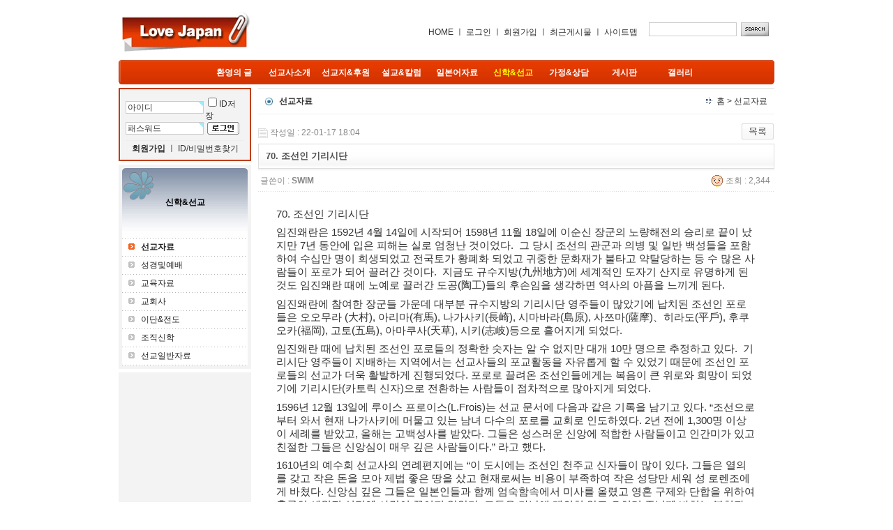

--- FILE ---
content_type: text/html; charset=euc-kr
request_url: http://lovejapan12.ijesus.net/bbs/board.php?bo_table=z4_1&wr_id=269&page=1
body_size: 13763
content:
<!-- <!DOCTYPE HTML PUBLIC "-//W3C//DTD HTML 4.01 Transitional//EN"> -->
<html>
<head>
<meta http-equiv="content-type" content="text/html; charset=euc-kr">
<meta http-equiv="imagetoolbar" content="no">
<title>신학&선교 > 선교자료 > 70. 조선인 기리시단</title>
<link rel="stylesheet" href="../style.css" type="text/css">
</head>
<!--
//******************************************************************************************************
// 라이센스는 http://sir.co.kr/gnuboard/g4_license.php를 따릅니다.
// 프로그램 명칭 : 제나빌더 (ZENABUILDER)
// 제작일 : 2006-05-18
// 저작자 : zeronara (박관수) http://zeronara.net
// e-mail  : zeronara@gmail.com
// 라이센스 (License)
// 1. 본 프로그램을 사용함으로써 발생되는 문제는 사용자에게 있습니다.
// 2. 영리 및 비영리 모든 곳에서 자유롭게 사용이 가능합니다.
// 3. 본 프로그램을 재배포 할 수 없습니다.
// 4. 법적인 분쟁이 발생한 경우 저작자의 회사 소재지를 관할하는 관할법원에서 분쟁을 해결합니다.
// 5. 이 라이센스 파일 및 내용은 저작자를 제외한 어느 누구도 추가, 수정, 삭제할 수 없습니다.
// 프로그램에 대한 보증
// ZENABUILDER의  사용으로 인한 손실 및 손해에 대해서 책임이 없으며, 유지 및 보수의 의무가 없습니다.
// 에러 발생시 최대한 빠른시일안에 패치버젼을 출시합니다.
// 저작권 : 이 주석 부분은 저작자를 제외한 어느 누구도 추가, 수정, 삭제할 수 없습니다. 이를 어길시 지적재산권에 대한 손해배상을 청구합니다.
//*******************************************************************************************************
--> 
<script language="javascript">
// 자바스크립트에서 사용하는 전역변수 선언
var g4_path      = "..";
var g4_bbs       = "bbs";
var g4_bbs_img   = "img";
var g4_url       = "http://lovejapan12.ijesus.net";
var g4_is_member = "";
var g4_is_admin  = "";
var g4_bo_table  = "z4_1";
var g4_sca       = "";
var g4_charset   = "euc-kr";
var g4_cookie_domain = "";
var g4_is_gecko  = navigator.userAgent.toLowerCase().indexOf("gecko") != -1;
var g4_is_ie     = navigator.userAgent.toLowerCase().indexOf("msie") != -1;
</script>
<script language="javascript" src="../js/common.js"></script>
<script language="javascript" src="../js/ajax.js"></script>
<body topmargin="0" leftmargin="0" >
<a name="g4_head"></a>

<!--RKGHT SCROLL BANNER-->
<script language="javascript">

        var stmnLEFT = 0; // 스크롤메뉴의 좌측 위치
        var stmnGAP1 = 0; // 페이지 헤더부분의 여백 (이보다 위로는 올라가지 않음)
        var stmnGAP2 = 0; // 스크롤시 브라우저 상단과 약간 띄움. 필요없으면 0으로 세팅
        var stmnBASE = 0; // 스크롤메뉴 초기 시작위치 (아무렇게나 해도 상관은 없지만 stmnGAP1과 약간 차이를 주는게 보기 좋음)
        var stmnActivateSpeed = 40; // 움직임을 감지하는 속도 (숫자가 클수록 늦게 알아차림)
        var stmnScrollSpeed = 6; // 스크롤되는 속도 (클수록 늦게 움직임)

        var stmnTimer;

        // 쿠키 읽기
        function ReadCookie(name)
        {
                var label = name + "=";
                var labelLen = label.length;
                var cLen = document.cookie.length;
                var i = 0;

                while (i < cLen) {
                        var j = i + labelLen;

                        if (document.cookie.substring(i, j) == label) {
                                var cEnd = document.cookie.indexOf(";", j);
                                if (cEnd == -1) cEnd = document.cookie.length;

                                return unescape(document.cookie.substring(j, cEnd));
                        }
       
                        i++;
                }

                return "";
        }

        // 쿠키 저장
        function SaveCookie(name, value, expire)
        {
                var eDate = new Date();
                eDate.setDate(eDate.getDate() + expire);
                document.cookie = name + "=" + value + "; expires=" +  eDate.toGMTString()+ "; path=/";
        }

        // 스크롤 메뉴의 위치 갱신
        function RefreshStaticMenu()
        {
                var stmnStartPoint, stmnEndPoint, stmnRefreshTimer;

                stmnStartPoint = parseInt(STATICMENU.style.top, 10);
                stmnEndPoint = document.body.scrollTop + stmnGAP2;
                if (stmnEndPoint < stmnGAP1) stmnEndPoint = stmnGAP1;

                stmnRefreshTimer = stmnActivateSpeed;

                if ( stmnStartPoint != stmnEndPoint ) {
                        stmnScrollAmount = Math.ceil( Math.abs( stmnEndPoint - stmnStartPoint ) / 15 );
                        STATICMENU.style.top = parseInt(STATICMENU.style.top, 10) + ( ( stmnEndPoint<stmnStartPoint ) ? -stmnScrollAmount : stmnScrollAmount );
                        stmnRefreshTimer = stmnScrollSpeed;
                }

                stmnTimer = setTimeout ("RefreshStaticMenu();", stmnRefreshTimer);
        }

        // 메뉴 ON/OFF 하기
        function ToggleAnimate()
        {
                if (ANIMATE.checked) { // 이동하기 버튼이 체크되었다면
                        RefreshStaticMenu(); // 메뉴위치를 다시 조정
                        SaveCookie("ANIMATE", "true", 300); // 이동이 ON 상태라고 쿠키를 설정
                }
                else { // 아니라면... (이동하기 버튼이 체크되어 있지 않으면)
                        clearTimeout(stmnTimer); // 이동용 타이머 해제
                        STATICMENU.style.top = stmnGAP1; // 메뉴의 위치를 상단으로 옮긴다.
                        SaveCookie("ANIMATE", "false", 300); // 이동상태가 "OFF" 임
                }
        }

        // 메뉴 초기화
        function InitializeStaticMenu()
        {
                if (ReadCookie("ANIMATE") == "false") { // 이동상태가 off 상태라면
                        ANIMATE.checked = false; // 체크표시를 지우고
                        STATICMENU.style.top = document.body.scrollTop + stmnGAP1; // 맨 위에 들러 붙는다.
                }
                else { // 이동 on 상태라면
                        ANIMATE.checked = true; // 체크표시를 하고
                        STATICMENU.style.top = document.body.scrollTop + stmnBASE; // 기본위치로 이동한다.
                        RefreshStaticMenu(); // 스크립트 가동
                }

                STATICMENU.style.left = stmnLEFT; // 메뉴 왼쪽 위치 초기화
        }
function OpenWindow(url,width,height,scroll, windowname)
{
//var url
//var width
//var height
//var windowname
var left = (screen.width/2) - (width/2);
var top = (screen.height/2) - (height/2); 
 winopen = window.open(url,windowname,"scrollbars="+scroll+",toolbar=no,location=no,directories=no,status=no,left="+left+",top="+top+",width="+width+",height="+height+",resizable=no,menubar=no");
}

</script>
<!--/RKGHT SCROLL BANNER-->

<!--MAIN MENU-->
<!--/MAIN MENU-->

<!--MAIN MENU TEXT-->
<script language="JavaScript">
var save_layer = null;
function layer_view(link_id, menu_id, opt, x, y)
{
    var link = document.getElementById(link_id);
    var menu = document.getElementById(menu_id);

    //for (i in link) { document.write(i + '<br/>'); } return;

    if (save_layer != null)
    {
        save_layer.style.display = "none";
        selectBoxVisible();
    }

    if (link_id == '')
        return;

    if (opt == 'hide')
    {
        menu.style.display = 'none';
        selectBoxVisible();
    }
    else
    {
        x = parseInt(x);
        y = parseInt(y);
        menu.style.left = get_left_pos(link) + x;
        menu.style.top  = get_top_pos(link) + link.offsetHeight + y;
        menu.style.display = 'block';
    }

    save_layer = menu;
}

function preload() {
  if (!document.images) return;
  var ar = new Array();
  var arguments = preload.arguments;
  for (var i = 0; i < arguments.length; i++) {
    ar[i] = new Image();
    ar[i].src = arguments[i];
  }
  //alert(arguments.length);
}

</script>

<script language="JavaScript">
function disp_menu(id)
{
    //document.getElementById('menu_gnuboard4').style.display = 'none';
    document.getElementById(id).style.display = '';
}
</script>
<script language="javascript" src="../js/sideview.js"></script>
<STYLE> 
.bg_menu1 { height:22px; 
            border-left-width:1px; border-left-style:solid; border-left-color:#9DADE5; 
            border-right-width:1px; border-right-style:solid; border-right-color:#9DADE5; 
            padding-left:10px; 
            padding-right:10px; 
            background-color:#FFFFFF; } 
.bg_line1 { height:1px; background-color:#9DADE5; } 
</STYLE>
<!--/MAIN MENU TEXT-->
<!--TOTAL WIDTH-->
<table align=center width='960' cellpadding=0 cellspacing=0 border=0>
<tr>
    <td width='960'>
<!--START-->
<table width="100%" cellpadding="0" cellspacing="0" border="0">
	<tr>
		<td width="0" height="5" border="0"></td>
		<td width="10" border="0"></td>
		<td width="940"  valign="top" align="center">
<!--LOGO / LOGIN / LOGOUT / NEW / SITEMAP / EMAIL / SEARCH-->
		<table width="100%" cellpadding="0" cellspacing="0" border="0" onmouseover="layer_view('','','','','')">
			<tr>
<!--LOGO-->				
				<td width="190" border="0"><table width="190" border="0" cellspacing="0" cellpadding="0">
<tr>
<td align="center">
        <a href='/'  target='_self'><img src='../data/file/topleftbanner/2105662573_787ae4b7_logo0004.jpg'   border='0' align='absmiddle'></a>
             
</td>
</tr>
</table>
</td>
<!--/LOGO-->				
				<td width="10" border="0"></td>
				<td width="740" border="0" align="right">
				<table width="100%" border="0" cellspacing="0" cellpadding="0">
        			<tr>
            			<td align="right" valign="bottom"> 					
                        <a href="../">HOME</a>
            			ㅣ
            			<!--LOGIN-->
			            <a href="../bbs/login.php?url=%2Fbbs%2Fboard.php%3Fbo_table%3Dz4_1%26wr_id%3D269%26page%3D1">로그인</a>
            			ㅣ
            			<a href="../bbs/register.php">회원가입</a>
            			ㅣ
            			<!--NEW-->
            			<a href="../bbs/new.php">최근게시물</a>
            			ㅣ
<!--SITEMAP-->
            			<a href="../include/sitemap/site_map.php">사이트맵</a>
            			&nbsp;
						</td>
           				<td width="190" align="right" valign="bottom">
<!--SEARCH-->
						<table width="100%" cellspacing="0" cellpadding="0">
    						<tr>
     							<td>
        						<table width="100%" height="25" cellspacing="0" cellpadding="0">
        						<form name="fsearchbox" method="get" action="javascript:fsearchbox_submit(document.fsearchbox);">
        						<!-- <input type="hidden" name="sfl" value="concat(wr_subject,wr_content)"> -->
        						<input type="hidden" name="sfl" value="wr_subject||wr_content">
        						<input type="hidden" name="sop" value="and">
        							<tr>
            							<td width="10"></td>
            							<td width="126" valign="middle"><INPUT name="stx" style="BORDER : 1px solid; border-color:#CCCCCC; width: 126px; HEIGHT: 20px; BACKGROUND-COLOR: #FFFFFF" maxlength="20"></td>
            							<td width="5"></td>
            							<td width="44"><input type="image" src="../img/search_button.gif" border="0"></td>
            							<td width="5"></td>
        							</tr>
        							</form>
        						</table>
        						</td>
     						</tr>
    					</table>
						<script language="JavaScript">
						function fsearchbox_submit(f)
						{
						    if (f.stx.value == '')
						    {
						        alert("검색어를 입력하세요.");
						        f.stx.select();
						        f.stx.focus();
						        return;
						    }
						
						    /*
						    // 검색에 많은 부하가 걸리는 경우 이 주석을 제거하세요.
						    var cnt = 0;
						    for (var i=0; i<f.stx.value.length; i++)
						    {
						        if (f.stx.value.charAt(i) == ' ')
						            cnt++;
						    }
						
						    if (cnt > 1)
						    {
						        alert("빠른 검색을 위하여 검색어에 공백은 한개만 입력할 수 있습니다.");
						        f.stx.select();
						        f.stx.focus();
						        return;
						    }
						    */
						
						    f.action = "../bbs/search.php";
						    f.submit();
						}
						</script>
<!--/SEARCH-->
						</td>
     				</tr>
    			</table>          				
				</td>
			</tr>
		</table>
<!--LOGO / LOGIN / LOGOUT / NEW / SITEMAP / EMAIL / SEARCH-->
<!--SUBMAIN MENU / NOTICE-->
		<table width="100%" cellpadding="0" cellspacing="0" border="0">
			<tr>
				<td width="100%" align="center" background="../include/mainmenu/img/submainBE3E16_02.gif">
				<table width="100%" border="0" cellpadding="0" cellspacing="0">
					<tr>
						<td width="5"><img src="../include/mainmenu/img/submainBE3E16_01.gif" width="5" border="0"></td>
						<td border="0">
<!--SUBMAINMENU-->					
						<table width="100%" border="0" cellspacing="0" cellpadding="0">
							<tr>
								<td width="120"  align='center'></td>
								<td height="35"  align='center'><script type='text/javascript' src='../js/sideview.js'></script>
<script type="text/javascript">
var save_layer = null;
function layer_view(link_id, menu_id, opt, x, y) {
  var link = document.getElementById(link_id);
  var menu = document.getElementById(menu_id);

  //for (i in link) { document.write(i + '<br/>'); } return;

  if (save_layer != null) {
    save_layer.style.display = "none";
    selectBoxVisible();
  }

  if (link_id == '')
    return;

  if (opt == 'hide') {
    menu.style.display = 'none';
    selectBoxVisible();
  }
  else {
    x = parseInt(x);
    y = parseInt(y);
    menu.style.left = get_left_pos(link) + x;
    menu.style.top  = get_top_pos(link) + link.offsetHeight + y;
    menu.style.display = 'block';
  }

  save_layer = menu;
}
</script>

<style type="text/css">
/*************************************************
여기서부터 시각적인 부분에 대한 수정을 해봅니다.
아래 소스에서 float, width 처럼 파란색으로 보여지는 속성을 키워드로
CSS 도움말 파일(팁&강좌에 있음)에서 검색해보면서 해당속성에 대한 옵션을 익힙니다.
**************************************************/
#zbase {/*레이아웃 최상위 부모영역*/
  margin: 0 auto;
  text-align: left;
  background:transparent;
  width:auto;
  height:35px;
  border:0px solid silver;
}
.zgroup { /*메뉴 영역*/
  float:left;/*left,right 가로배열 none 세로배열*/
  width:80px; 
  height:35px;
  overflow:visible;/*내용이 넘칠경우 영역을 밀어내며 표시됨*/
  border:0px solid red;
}
.zgroup_subject { /*그룹제목*/
  width:auto;
  position:relative; top:10; left:0;
  text-align:center;
  cursor:pointer;
  display:block;
}
.zgroup ul { /*서브메뉴 최상위*/
  margin:0;
  list-style-type:none;
} 
.zboard { /*게시판 레이어 영역 z-index 상위 호출문서 에서 지정*/
  width:120px;
  border:1px solid;
  border-color:#ECECEC;
  background-color:#FFFFFF;
  padding:0 0 1 0;
  display:none;
  position:absolute;
}
.zboard_subject { /*게시판 제목*/
  width:auto;
  height:15px;
  padding:6 0 2 10;
  border-bottom:1px dotted;
  border-bottom-color:#DDDDDD;
  /*display:block;cursor:pointer; 포인터 영역 확대*/
}
</style>

<div id='zbase'>
<div class='zgroup'>
<span id='id_z1' class='zgroup_subject' onmouseover="layer_view('id_z1', 'menu_z1', 'view', 0, 0);"><a href='/bbs/board.php?bo_table=z1_1'><strong><span style='color:#FFFFFF;'>환영의 글 </span></strong></a></span>
<ul id='menu_z1' class='zboard' onpropertychange="selectBoxHidden('menu_z1')">
<li class='zboard_subject'>&nbsp;<a href='../bbs/board.php?bo_table=bt'><img src='../include/mainmenu/img/icl.gif' border=0><span style='color:#222222;'>말씀사랑</span></a></li>
<li class='zboard_subject'>&nbsp;<a href='../bbs/board.php?bo_table=z1_1'><img src='../include/mainmenu/img/icl.gif' border=0><span style='color:#222222;'>환영의 글</span></a></li>
</ul>
</div>
<div class='zgroup'>
<span id='id_z2' class='zgroup_subject' onmouseover="layer_view('id_z2', 'menu_z2', 'view', 0, 0);"><a href='/bbs/board.php?bo_table=z2_1'><strong><span style='color:#FFFFFF;'>선교사소개 </span></strong></a></span>
<ul id='menu_z2' class='zboard' onpropertychange="selectBoxHidden('menu_z2')">
<li class='zboard_subject'>&nbsp;<a href='../bbs/board.php?bo_table=z2_1'><img src='../include/mainmenu/img/icl.gif' border=0><span style='color:#222222;'>선교사소개</span></a></li>
</ul>
</div>
<div class='zgroup'>
<span id='id_z3' class='zgroup_subject' onmouseover="layer_view('id_z3', 'menu_z3', 'view', 0, 0);"><a href='/bbs/board.php?bo_table=z3_1'><strong><span style='color:#FFFFFF;'>선교지&후원</span></strong></a></span>
<ul id='menu_z3' class='zboard' onpropertychange="selectBoxHidden('menu_z3')">
<li class='zboard_subject'>&nbsp;<a href='../bbs/board.php?bo_table=z3_1'><img src='../include/mainmenu/img/icl.gif' border=0><span style='color:#222222;'>선교지소개</span></a></li>
<li class='zboard_subject'>&nbsp;<a href='../bbs/board.php?bo_table=z3_2'><img src='../include/mainmenu/img/icl.gif' border=0><span style='color:#222222;'>선교후원</span></a></li>
<li class='zboard_subject'>&nbsp;<a href='../bbs/board.php?bo_table=z3_4'><img src='../include/mainmenu/img/icl.gif' border=0><span style='color:#222222;'>선교보고서</span></a></li>
<li class='zboard_subject'>&nbsp;<a href='../bbs/board.php?bo_table=z3_1_1'><img src='../include/mainmenu/img/icl.gif' border=0><span style='color:#222222;'>선교기도제목</span></a></li>
</ul>
</div>
<div class='zgroup'>
<span id='id_z5' class='zgroup_subject' onmouseover="layer_view('id_z5', 'menu_z5', 'view', 0, 0);"><a href='/bbs/board.php?bo_table=z5_1'><strong><span style='color:#FFFFFF;'>설교&칼럼</span></strong></a></span>
<ul id='menu_z5' class='zboard' onpropertychange="selectBoxHidden('menu_z5')">
<li class='zboard_subject'>&nbsp;<a href='../bbs/board.php?bo_table=b7'><img src='../include/mainmenu/img/icl.gif' border=0><span style='color:#222222;'>칼럼</span></a></li>
<li class='zboard_subject'>&nbsp;<a href='../bbs/board.php?bo_table=z5_1'><img src='../include/mainmenu/img/icl.gif' border=0><span style='color:#222222;'>설교자료</span></a></li>
<li class='zboard_subject'>&nbsp;<a href='../bbs/board.php?bo_table=z5_2'><img src='../include/mainmenu/img/icl.gif' border=0><span style='color:#222222;'>묵상자료</span></a></li>
</ul>
</div>
<div class='zgroup'>
<span id='id_z8' class='zgroup_subject' onmouseover="layer_view('id_z8', 'menu_z8', 'view', 0, 0);"><a href='/bbs/board.php?bo_table=z8_1'><strong><span style='color:#FFFFFF;'>일본어자료</span></strong></a></span>
<ul id='menu_z8' class='zboard' onpropertychange="selectBoxHidden('menu_z8')">
<li class='zboard_subject'>&nbsp;<a href='../bbs/board.php?bo_table=b6'><img src='../include/mainmenu/img/icl.gif' border=0><span style='color:#222222;'>일본어설교</span></a></li>
<li class='zboard_subject'>&nbsp;<a href='../bbs/board.php?bo_table=z4_5'><img src='../include/mainmenu/img/icl.gif' border=0><span style='color:#222222;'>일본어성경</span></a></li>
<li class='zboard_subject'>&nbsp;<a href='../bbs/board.php?bo_table=z4_4'><img src='../include/mainmenu/img/icl.gif' border=0><span style='color:#222222;'>일본어찬양</span></a></li>
<li class='zboard_subject'>&nbsp;<a href='../bbs/board.php?bo_table=z6'><img src='../include/mainmenu/img/icl.gif' border=0><span style='color:#222222;'>일본어배우기</span></a></li>
</ul>
</div>
<div class='zgroup'>
<span id='id_z4' class='zgroup_subject' onmouseover="layer_view('id_z4', 'menu_z4', 'view', 0, 0);"><a href='/bbs/board.php?bo_table=z4_1'><strong><span style='background-color:#; padding:0 0 0 0; color:#FFFF00;'>신학&선교</span></strong></a></span>
<ul id='menu_z4' class='zboard' onpropertychange="selectBoxHidden('menu_z4')">
<li class='zboard_subject'>&nbsp;<a href='../bbs/board.php?bo_table=z4_1'><img src='../include/mainmenu/img/icl1.gif' border=0><span style='font-weight:bold;color:#222222;'>선교자료</span></a></li>
<li class='zboard_subject'>&nbsp;<a href='../bbs/board.php?bo_table=b1'><img src='../include/mainmenu/img/icl.gif' border=0><span style='color:#222222;'>성경및예배</span></a></li>
<li class='zboard_subject'>&nbsp;<a href='../bbs/board.php?bo_table=b2'><img src='../include/mainmenu/img/icl.gif' border=0><span style='color:#222222;'>교육자료</span></a></li>
<li class='zboard_subject'>&nbsp;<a href='../bbs/board.php?bo_table=b3'><img src='../include/mainmenu/img/icl.gif' border=0><span style='color:#222222;'>교회사</span></a></li>
<li class='zboard_subject'>&nbsp;<a href='../bbs/board.php?bo_table=b4'><img src='../include/mainmenu/img/icl.gif' border=0><span style='color:#222222;'>이단&전도</span></a></li>
<li class='zboard_subject'>&nbsp;<a href='../bbs/board.php?bo_table=b9'><img src='../include/mainmenu/img/icl.gif' border=0><span style='color:#222222;'>조직신학</span></a></li>
<li class='zboard_subject'>&nbsp;<a href='../bbs/board.php?bo_table=z4_3'><img src='../include/mainmenu/img/icl.gif' border=0><span style='color:#222222;'>선교일반자료</span></a></li>
</ul>
</div>
<div class='zgroup'>
<span id='id_z9' class='zgroup_subject' onmouseover="layer_view('id_z9', 'menu_z9', 'view', 0, 0);"><a href='../bbs/group.php?gr_id=z9'><strong><span style='color:#FFFFFF;'>가정&상담</span></strong></a></span>
<ul id='menu_z9' class='zboard' onpropertychange="selectBoxHidden('menu_z9')">
<li class='zboard_subject'>&nbsp;<a href='../bbs/board.php?bo_table=z9_1'><img src='../include/mainmenu/img/icl.gif' border=0><span style='color:#222222;'>상담심리</span></a></li>
<li class='zboard_subject'>&nbsp;<a href='../bbs/board.php?bo_table=z9_4'><img src='../include/mainmenu/img/icl.gif' border=0><span style='color:#222222;'>치유영성</span></a></li>
<li class='zboard_subject'>&nbsp;<a href='../bbs/board.php?bo_table=z9_5'><img src='../include/mainmenu/img/icl.gif' border=0><span style='color:#222222;'>정신건강</span></a></li>
<li class='zboard_subject'>&nbsp;<a href='../bbs/board.php?bo_table=z9_6'><img src='../include/mainmenu/img/icl.gif' border=0><span style='color:#222222;'>가정건강</span></a></li>
<li class='zboard_subject'>&nbsp;<a href='../bbs/board.php?bo_table=z9_8'><img src='../include/mainmenu/img/icl.gif' border=0><span style='color:#222222;'>동영상</span></a></li>
<li class='zboard_subject'>&nbsp;<a href='../bbs/board.php?bo_table=z9_99'><img src='../include/mainmenu/img/icl.gif' border=0><span style='color:#222222;'>추천사이트</span></a></li>
</ul>
</div>
<div class='zgroup'>
<span id='id_z7' class='zgroup_subject' onmouseover="layer_view('id_z7', 'menu_z7', 'view', 0, 0);"><a href='/bbs/board.php?bo_table=z7_1'><strong><span style='color:#FFFFFF;'>게시판</span></strong></a></span>
<ul id='menu_z7' class='zboard' onpropertychange="selectBoxHidden('menu_z7')">
<li class='zboard_subject'>&nbsp;<a href='../bbs/board.php?bo_table=z7_2'><img src='../include/mainmenu/img/icl.gif' border=0><span style='color:#222222;'>공지사항</span></a></li>
<li class='zboard_subject'>&nbsp;<a href='../bbs/board.php?bo_table=z7_1'><img src='../include/mainmenu/img/icl.gif' border=0><span style='color:#222222;'>게시판</span></a></li>
<li class='zboard_subject'>&nbsp;<a href='../bbs/board.php?bo_table=z8_1'><img src='../include/mainmenu/img/icl.gif' border=0><span style='color:#222222;'>방명록</span></a></li>
</ul>
</div>
<div class='zgroup'>
<span id='id_z6' class='zgroup_subject' onmouseover="layer_view('id_z6', 'menu_z6', 'view', 0, 0);"><a href='/bbs/board.php?bo_table=z6_1'><strong><span style='color:#FFFFFF;'>갤러리</span></strong></a></span>
<ul id='menu_z6' class='zboard' onpropertychange="selectBoxHidden('menu_z6')">
<li class='zboard_subject'>&nbsp;<a href='../bbs/board.php?bo_table=z6_1'><img src='../include/mainmenu/img/icl.gif' border=0><span style='color:#222222;'>갤러리</span></a></li>
</ul>
</div>
</div>
</td>
							</tr>
						</table>
<!--/SUBMAIN MENU-->
						</td>
						<td width="5"><img src="../include/mainmenu/img/submainBE3E16_03.gif" width="5" border="0"></td>
					</tr>
				</table>
                </td>
			</tr>
		</table>
<!--SUBMAIN MENU / NOTICE-->
<!--BLANK-->
		<table width="100%" cellpadding=0 cellspacing=0 border=0>
  			<tr>
				<td height="5" border="0"></td>
			</tr>
		</table>
<!--/BLANK-->	
<!--LEFT / SUBMAIN BANNER / NAV / INDEX-->
		<table width="100%" cellpadding="0" cellspacing="0" border="0" onmouseover="layer_view('','','','','')">
  			<tr>
				<td width="190" border="0" align="center" valign="top" bgcolor=#F3F3F3>
<!--LEFT-->
				<table width="100%" cellpadding=0 cellspacing=0>
					<tr><td align="center" valign="top" bgcolor=#FFFFFF>
    		    	<script type="text/javascript" language=JavaScript>
// 엠파스 로긴 참고
var bReset = true;
function chkReset(f) 
{
    if (bReset) { if ( f.mb_id.value == '아이디' ) f.mb_id.value = ''; bReset = false; }
    document.getElementById("pw1").style.display = "none";
    document.getElementById("pw2").style.display = "";
}
</script>
<table width="100%" height="100" border="0" cellpadding="0" cellspacing="2" bgcolor="BE3E16">
    <tr>
        <td>
            <table width="100%" height="100%" border="0" cellpadding="0" cellspacing="4" bgcolor="F3F3F3">
                <tr>
                    <td valign="top" style="padding:0px">
<!-- 로그인 전 외부로그인 시작 -->
<table width="100%" height="100%" border="0" cellpadding="0" cellspacing="0">
<form name="fhead" method="post" action="javascript:fhead_submit(document.fhead);" autocomplete="off">
<input type="hidden" name="url" value="%2Fbbs%2Fboard.php%3Fbo_table%3Dz4_1%26wr_id%3D269%26page%3D1">	
	<tr>
		<td colspan="7" height="5" border="0"></td>
	</tr>
	<tr>
		<td width="10" border="0" align="center"></td>
		<td height="18" border="0">
			<table width="100%" height="100%" border="0" cellpadding="0" cellspacing="0">
	 		 <tr>
  	 	  <td border="0"><input name="mb_id" type="text" class=ed size="14" maxlength="20" required itemname="아이디" value='아이디' onMouseOver='chkReset(this.form);' onFocus='chkReset(this.form);'></td>
  	 	 </tr>
	     <tr>
		    <td height="3" border="0"></td>
	     </tr>  	 	 
  	 	 <tr>
		    <td id=pw1 height="18" border="0">
		     <input type="text" class=ed size="14" maxlength="20" required itemname="패스워드" value='패스워드' onMouseOver='chkReset(this.form);' onfocus='chkReset(this.form);'>
		    </td>
		    <td id=pw2 style='display:none;' height="18" border="0">
		     <input name="mb_password" type="password" class=ed size="14" maxlength="20" itemname="패스워드" onMouseOver='chkReset(this.form);' onfocus='chkReset(this.form);'>
		    </td>
  	 	 </tr>
    </table>
		</td>
		<td width="5" border="0" align="center"></td>
		<td width="60" border="0" align="center">
			<table width="100%" height="100%" border="0" cellpadding="0" cellspacing="0">
	 		 <tr>
  	 	  <td border="0"><input type="checkbox" name="auto_login" value="1" onclick="if (this.checked) { if (confirm('자동로그인을 사용하시면 다음부터 회원아이디와 패스워드를 입력하실 필요가 없습니다.\n\n\공공장소에서는 개인정보가 유출될 수 있으니 사용을 자제하여 주십시오.\n\n자동로그인을 사용하시겠습니까?')) { this.checked = true; } else { this.checked = false; } }">ID저장</td>
  	 	 </tr>
	     <tr>
    		<td width="60" border="0" align="center"><input type="image" src="../skin/outlogin/zenalogin/img/login_05.gif" border="0"></td>
	     </tr>  	 	 
       </table>
     </td>
  	 <td width="10" border="0" align="center"></td>
	</tr>
	<tr>
		<td colspan="7" height="8" border="0"></td>
	</tr>
	<tr>
		<td width="10" height="1" border="0"></td>
		<td colspan="5" bgcolor=#EEEEEE height="1" border="0"></td>
		<td width="10" height="1" border="0"></td>
	</tr>
	<tr>
		<td colspan="7" height="3" border="0"></td>
	</tr>	
	<tr>
		<td colspan="7" border="0" align="center">
        <a href="../bbs/register.php"><b>회원가입</b></a>
        ㅣ
		<a href="javascript:win_password_forget();">ID/비밀번호찾기</a>
		</td>
	</tr>
	<tr>
		<td colspan="7" height="3" border="0"></td>
	</tr>
</form>	
</table>

</td></tr>
</table>
</td></tr>
</table>

<table width="100%" cellpadding=0 cellspacing=0>
<tr><td height=5></td></tr>
</table>
<script language="JavaScript">
function fhead_submit(f)
{
    if (!f.mb_id.value)
    {
        alert("회원아이디를 입력하십시오.");
        f.mb_id.focus();
        return;
    }

    if (document.getElementById('pw2').style.display!='none' && !f.mb_password.value)
    {
        alert("패스워드를 입력하십시오.");
        f.mb_password.focus();
        return;
    }

    f.action = "../bbs/login_check.php";
    f.submit();
}
</script>
<!-- 로그인 전 외부로그인 끝 -->
        			 
<!-- 테두리 -->
<table width="100%" border="0" cellpadding="0" cellspacing="1" bgcolor="F3F3F3"><tr><td>
<table width="100%" border="0" cellpadding="0" cellspacing="4" bgcolor="F3F3F3"><tr><td align="center" valign="top" bgcolor="FFFFFF" style="padding:0px">
<!--/왼쪽 메뉴-->
<table width="100%" border="0" cellspacing="0" cellpadding="0">
	<tr>
		<td align="center">
		<table width="100%" align="center" cellpadding="0" cellspacing="0">
		<tr><td background='../include/leftmenu/img/lbg.gif' height='100' align='center'><a href='../bbs/group.php?gr_id=z4' onfocus='this.blur()'><span style='font:bold; color:#000000;'><b>신학&선교</b></span></a></td></tr><td height=1 background='../include/leftmenu/img/dot_line.gif'></td></tr><tr><td width="100%" height='25' class='left_menu_btn'><a href='../bbs/board.php?bo_table=z4_1'><img src='../include/leftmenu/img/icl1.gif' border=0><span style='font-weight:bold;color:#222222;'>선교자료</span></a></td></tr><td height=1 background='../include/leftmenu/img/dot_line.gif'></td></tr><tr><td width="100%" height='25' class='left_menu_btn'><a href='../bbs/board.php?bo_table=b1'><img src='../include/leftmenu/img/icl.gif' border=0><span style='color:#222222;'>성경및예배</span></a></td></tr><td height=1 background='../include/leftmenu/img/dot_line.gif'></td></tr><tr><td width="100%" height='25' class='left_menu_btn'><a href='../bbs/board.php?bo_table=b2'><img src='../include/leftmenu/img/icl.gif' border=0><span style='color:#222222;'>교육자료</span></a></td></tr><td height=1 background='../include/leftmenu/img/dot_line.gif'></td></tr><tr><td width="100%" height='25' class='left_menu_btn'><a href='../bbs/board.php?bo_table=b3'><img src='../include/leftmenu/img/icl.gif' border=0><span style='color:#222222;'>교회사</span></a></td></tr><td height=1 background='../include/leftmenu/img/dot_line.gif'></td></tr><tr><td width="100%" height='25' class='left_menu_btn'><a href='../bbs/board.php?bo_table=b4'><img src='../include/leftmenu/img/icl.gif' border=0><span style='color:#222222;'>이단&전도</span></a></td></tr><td height=1 background='../include/leftmenu/img/dot_line.gif'></td></tr><tr><td width="100%" height='25' class='left_menu_btn'><a href='../bbs/board.php?bo_table=b9'><img src='../include/leftmenu/img/icl.gif' border=0><span style='color:#222222;'>조직신학</span></a></td></tr><td height=1 background='../include/leftmenu/img/dot_line.gif'></td></tr><tr><td width="100%" height='25' class='left_menu_btn'><a href='../bbs/board.php?bo_table=z4_3'><img src='../include/leftmenu/img/icl.gif' border=0><span style='color:#222222;'>선교일반자료</span></a></td></tr><td height=1 background='../include/leftmenu/img/dot_line.gif'></td></tr></td></tr>		</table>
		</td>
	</tr>
</table>
<!--/왼쪽 메뉴-->
</td></tr></table>
</td></tr></table>
<!--/테두리-->
<!--여백-->
<table width="100%" cellpadding="0" cellspacing="0">
	<tr><td height="5"></td></tr>
</table>
<!--/여백-->
        			        			        			        			        			        			        			 					</td></tr>
				</table>       		
<!--/LEFT-->
				</td>
				<td width="10" border="0"></td>
				<td width="740" border="0" align="center" valign="top">
<!--SUBMAIN BANNER-->
				<table width="100%" cellpadding="0" cellspacing="0">
					<tr>
						<td align="center" valign="top">
						<table width="100%" border="0" cellspacing="0" cellpadding="0">
</table>
						</td>
					</tr>
				</table>
<!--/SUBMAIN BANNER-->
<!--INDEX-->
<!--NAV-->
				<!-- 현재위치표시 ------>
<table width="100%" border="0" align="center" cellpadding="0" cellspacing="0">
<tr>
    <td height="2" colspan=4 align="center" bgcolor=#ECECEC></td>
</tr>
<tr>
    <td width="30" height="35" align="center">
        <img src="../include/nav_top/img/subtitle3_icon.gif">
    </td>
    <td  height="35">
  <b>선교자료</b>    </td>
    <td align="right">

<table border=0 cellspacing=0 cellpadding=0>
<tr>
<td height="35" align="right">
    <img src="../include/nav_top/img/ticon_menu.gif">&nbsp;&nbsp;
</td>
<td><a href='..'>홈<td>&nbsp;>&nbsp;<td><a href='../bbs/board.php?bo_table=z4_1'> 선교자료</table>
</td>
<td width="10" align="center"></td>
</tr>
<tr>
    <td height="1" colspan=4 align="center" bgcolor=#EEEEEE></td>
</tr>
</table>

<!-- 현재위치표시 ------>
<!--/NAV-->
<script language="javascript" src="../js/sideview.js"></script>
<div style="height:12px; line-height:1px; font-size:1px;">&nbsp;</div>

<!-- 게시글 보기 시작 -->
<table width="100%" align="center" cellpadding="0" cellspacing="0"><tr><td>


<div style="clear:both; height:30px;">
    <div style="float:left; margin-top:6px;">
    <img src="../skin/board/basic/img/icon_date.gif" align=absmiddle>
    <span style="color:#888888;">작성일 : 22-01-17 18:04</span>
    </div>

    <!-- 링크 버튼 -->
    <div style="float:right;">
            
        <a href="./board.php?bo_table=z4_1&page=1"><img src='../skin/board/basic/img/btn_list.gif' border='0' align='absmiddle'></a>                         </div>
</div>

<div style="border:1px solid #ddd; clear:both; height:34px; background:url(../skin/board/basic/img/title_bg.gif) repeat-x;">
    <table border=0 cellpadding=0 cellspacing=0 width=100%>
    <tr>
        <td style="padding:8px 0 0 10px;">
            <div style="color:#505050; font-size:13px; font-weight:bold; word-break:break-all;">
                        70. 조선인 기리시단            </div>
        </td>
        <td align="right" style="padding:6px 6px 0 0;" width=120>
                                </td>
    </tr>
    </table>
</div>
<div style="height:3px; background:url(../skin/board/basic/img/title_shadow.gif) repeat-x; line-height:1px; font-size:1px;"></div>


<table border=0 cellpadding=0 cellspacing=0 width=100%>
<tr>
    <td height=30 background="../skin/board/basic/img/view_dot.gif" style="color:#888;">
        <div style="float:left;">
        &nbsp;글쓴이 : 
        <span class='member'>SWIM</span>        </div>
        <div style="float:right;">
        <img src="../skin/board/basic/img/icon_view.gif" align=absmiddle> 조회 : 2,344                        &nbsp;
        </div>
    </td>
</tr>

<tr> 
    <td height="150" style="word-break:break-all; padding:10px;">
        
        <!-- 내용 출력 -->
        <span id="writeContents"><div style="animation-name: none !important; transition-property: none !important; font-family: inherit;"><div class="" dir="auto" style="animation-name: none !important; transition-property: none !important; font-family: inherit;"><div class="ecm0bbzt hv4rvrfc dati1w0a e5nlhep0" data-ad-comet-preview="message" data-ad-preview="message" id="jsc_c_ml" style="padding: 4px 16px; animation-name: none !important; transition-property: none !important; font-family: inherit;"><div class="j83agx80 cbu4d94t ew0dbk1b irj2b8pg" style="flex-direction: column; margin-bottom: -5px; margin-top: -5px; display: flex; animation-name: none !important; transition-property: none !important; font-family: inherit;"><div class="qzhwtbm6 knvmm38d" style="margin-top: 5px; margin-bottom: 5px; animation-name: none !important; transition-property: none !important; font-family: inherit;"><span class="d2edcug0 hpfvmrgz qv66sw1b c1et5uql lr9zc1uh a8c37x1j fe6kdd0r mau55g9w c8b282yb keod5gw0 nxhoafnm aigsh9s9 d3f4x2em iv3no6db jq4qci2q a3bd9o3v b1v8xokw oo9gr5id hzawbc8m" dir="auto" style="line-height: 1.3333; display: block; font-weight: 400; overflow-wrap: break-word; max-width: 100%; min-width: 0px; text-align: left; font-size: 0.9375rem; font-family: inherit; color: var(--primary-text); word-break: break-word; animation-name: none !important; transition-property: none !important;"><div class="cxmmr5t8 oygrvhab hcukyx3x c1et5uql o9v6fnle ii04i59q" style="overflow-wrap: break-word; margin: 0.5em 0px 0px; white-space: pre-wrap; animation-name: none !important; transition-property: none !important; font-family: inherit;"><div dir="auto" style="animation-name: none !important; transition-property: none !important; font-family: inherit; text-align: start;">70. 조선인 기리시단 </div></div><div class="cxmmr5t8 oygrvhab hcukyx3x c1et5uql o9v6fnle ii04i59q" style="overflow-wrap: break-word; margin: 0.5em 0px 0px; white-space: pre-wrap; animation-name: none !important; transition-property: none !important; font-family: inherit;"><div dir="auto" style="animation-name: none !important; transition-property: none !important; font-family: inherit; text-align: start;">임진왜란은 1592년 4월 14일에 시작되어 1598년 11월 18일에 이순신 장군의 노량해전의 승리로 끝이 났지만 7년 동안에 입은 피해는 실로 엄청난 것이었다.  그 당시 조선의 관군과 의병 및 일반 백성들을 포함하여 수십만 명이 희생되었고 전국토가 황폐화 되었고 귀중한 문화재가 불타고 약탈당하는 등 수 많은 사람들이 포로가 되어 끌러간 것이다.  지금도 규수지방(九州地方)에 세계적인 도자기 산지로 유명하게 된 것도 임진왜란 때에 노예로 끌러간 도공(陶工)들의 후손임을 생각하면 역사의 아픔을 느끼게 된다. </div></div><div class="cxmmr5t8 oygrvhab hcukyx3x c1et5uql o9v6fnle ii04i59q" style="overflow-wrap: break-word; margin: 0.5em 0px 0px; white-space: pre-wrap; animation-name: none !important; transition-property: none !important; font-family: inherit;"><div dir="auto" style="animation-name: none !important; transition-property: none !important; font-family: inherit; text-align: start;">임진왜란에 참여한 장군들 가운데 대부분 규수지방의 기리시단 영주들이 많았기에 납치된 조선인 포로들은 오오무라 (大村), 아리마(有馬), 나가사키(長崎), 시마바라(島原), 사쯔마(薩摩)、히라도(平戶), 후쿠오카(福岡), 고토(五島), 아마쿠사(天草), 시키(志岐)등으로 흩어지게 되었다.</div></div><div class="cxmmr5t8 oygrvhab hcukyx3x c1et5uql o9v6fnle ii04i59q" style="overflow-wrap: break-word; margin: 0.5em 0px 0px; white-space: pre-wrap; animation-name: none !important; transition-property: none !important; font-family: inherit;"><div dir="auto" style="animation-name: none !important; transition-property: none !important; font-family: inherit; text-align: start;">임진왜란 때에 납치된 조선인 포로들의 정확한 숫자는 알 수 없지만 대개 10만 명으로 추정하고 있다.  기리시단 영주들이 지배하는 지역에서는 선교사들의 포교활동을 자유롭게 할 수 있었기 때문에 조선인 포로들의 선교가 더욱 활발하게 진행되었다. 포로로 끌려온 조선인들에게는 복음이 큰 위로와 희망이 되었기에 기리시단(카토릭 신자)으로 전환하는 사람들이 점차적으로 많아지게 되었다.   </div></div><div class="cxmmr5t8 oygrvhab hcukyx3x c1et5uql o9v6fnle ii04i59q" style="overflow-wrap: break-word; margin: 0.5em 0px 0px; white-space: pre-wrap; animation-name: none !important; transition-property: none !important; font-family: inherit;"><div dir="auto" style="animation-name: none !important; transition-property: none !important; font-family: inherit; text-align: start;">1596년 12월 13일에 루이스 프로이스(L.Frois)는 선교 문서에 다음과 같은 기록을 남기고 있다. “조선으로부터 와서 현재 나가사키에 머물고 있는 남녀 다수의 포로를 교회로 인도하였다. 2년 전에 1,300명 이상이 세례를 받았고, 올해는 고백성사를 받았다. 그들은 성스러운 신앙에 적합한 사람들이고 인간미가 있고 친절한 그들은 신앙심이 매우 깊은 사람들이다.” 라고 했다.</div></div><div class="cxmmr5t8 oygrvhab hcukyx3x c1et5uql o9v6fnle ii04i59q" style="overflow-wrap: break-word; margin: 0.5em 0px 0px; white-space: pre-wrap; animation-name: none !important; transition-property: none !important; font-family: inherit;"><div dir="auto" style="animation-name: none !important; transition-property: none !important; font-family: inherit; text-align: start;">1610년의 예수회 선교사의 연례편지에는 “이 도시에는 조선인 천주교 신자들이 많이 있다. 그들은 열의를 갖고 작은 돈을 모아 제법 좋은 땅을 샀고 현재로써는 비용이 부족하여 작은 성당만 세워 성 로렌조에게 바쳤다. 신앙심 깊은 그들은 일본인들과 함께 엄숙함속에서 미사를 올렸고 영혼 구제와 단합을 위하여 훌륭히 세워진 성당엔 사람이 끊이지 않았다. 그들은 가난에 개의치 않고 오히려 주님께 바치는 봉헌과 그들이 모시는 성인과 영혼의 지복을 위해 그들의 힘을 능가하는 성스러운 사업을 시도하고 있다.”고 기록하고 있다.</div></div><div class="cxmmr5t8 oygrvhab hcukyx3x c1et5uql o9v6fnle ii04i59q" style="overflow-wrap: break-word; margin: 0.5em 0px 0px; white-space: pre-wrap; animation-name: none !important; transition-property: none !important; font-family: inherit;"><div dir="auto" style="animation-name: none !important; transition-property: none !important; font-family: inherit; text-align: start;">임진왜란 때에 불행하게도 일본군에 납치되어 포로로 끌려 왔지만 절망적인 환경가운데서도 자신의 삶을 신앙으로 승화시켜 나가는 아름다운 모습을 보게 된다. 조선 기리시단들이 이국(異國) 땅에서 처음으로 그들의 손으로 성당을 짓고 생사고락을 함께 나누었던 유일한 안식처이었다. 그러나 1620년 2월에 기리시단 박해로 성당은 파괴되고 조선인 순교자와 함께 역사 속에서 사라지게 되었다.</div></div></span></div></div></div></div></div></span>
        
                <!-- 테러 태그 방지용 --></xml></xmp><a href=""></a><a href=''></a>

        
        
</td>
</tr>
</table>
<br>
<!-- social -->

<!-- 소셜 미디어로 글보내기_TERRORBOY -->
<div style="both:clear; padding:0 0 10px 0; float:right;">
<a href="http://twitter.com/home/?status=70.+%C1%B6%BC%B1%C0%CE+%B1%E2%B8%AE%BD%C3%B4%DC+++" target="_blank"><img src="../img/icon/twitter.png" border="0" alt="게시글을 twitter로 보내기"></a>
<a href="http://www.facebook.com/sharer.php?u=&t=70.+%C1%B6%BC%B1%C0%CE+%B1%E2%B8%AE%BD%C3%B4%DC" target="_blank"><img src="../img/icon/facebook.png" border="0" alt="게시글을 facebook으로 보내기"></a>
<a href='http://me2day.net/posts/new?new_post[body]=70.+%C1%B6%BC%B1%C0%CE+%B1%E2%B8%AE%BD%C3%B4%DC+++++++["%C0%B1%C1%BE%C7%E5%BC%B1%B1%B3%BB%E7+%C0%CF%BA%BB%BB%E7%BF%AA%28%B7%AF%BA%EA%C0%E7%C6%D2%29":+]&new_post[tags]=%BD%C5%C7%D0%26%BC%B1%B1%B3+%3E+%BC%B1%B1%B3%C0%DA%B7%E1+%3E+70.+%C1%B6%BC%B1%C0%CE+%B1%E2%B8%AE%BD%C3%B4%DC'  target="_blank"><img src="../img/icon/Me2Day.png" border="0" alt="게시글을 Me2Day로 보내기"></a>
<a href="http://yozm.daum.net/api/popup/prePost?sourceid=41&link=&prefix=70.+%C1%B6%BC%B1%C0%CE+%B1%E2%B8%AE%BD%C3%B4%DC" target="_blank"><img src="../img/icon/yozm.png" alt="게시글을 요즘으로 보내기" border="0"></a>
</div>
<!-- 소셜 미디어로 글보내기 --><!-- // social -->


<script language='javascript'> var md5_norobot_key = 'd41d8cd98f00b204e9800998ecf8427e'; </script>
<script language="JavaScript">
// 글자수 제한
var char_min = parseInt(0); // 최소
var char_max = parseInt(0); // 최대
</script>


<!-- 코멘트 리스트 -->
<div id="commentContents">
</div>
<!-- 코멘트 리스트 -->


<script language='javascript'> var g4_cf_filter = '18아,18놈,18새끼,18년,18뇬,18노,18것,18넘,개년,개놈,개뇬,개새,개색끼,개세끼,개세이,개쉐이,개쉑,개쉽,개시키,개자식,개좆,게색기,게색끼,광뇬,뇬,눈깔,뉘미럴,니귀미,니기미,니미,도촬,되질래,뒈져라,뒈진다,디져라,디진다,디질래,병쉰,병신,뻐큐,뻑큐,뽁큐,삐리넷,새꺄,쉬발,쉬밸,쉬팔,쉽알,스패킹,스팽,시벌,시부랄,시부럴,시부리,시불,시브랄,시팍,시팔,시펄,실밸,십8,십쌔,십창,싶알,쌉년,썅놈,쌔끼,쌩쑈,썅,써벌,썩을년,쎄꺄,쎄엑,쓰바,쓰발,쓰벌,쓰팔,씨8,씨댕,씨바,씨발,씨뱅,씨봉알,씨부랄,씨부럴,씨부렁,씨부리,씨불,씨브랄,씨빠,씨빨,씨뽀랄,씨팍,씨팔,씨펄,씹,아가리,아갈이,엄창,접년,잡놈,재랄,저주글,조까,조빠,조쟁이,조지냐,조진다,조질래,존나,존니,좀물,좁년,좃,좆,좇,쥐랄,쥐롤,쥬디,지랄,지럴,지롤,지미랄,쫍빱,凸,퍽큐,뻑큐,빠큐,ㅅㅂㄹㅁ             '; </script>
<script language='javascript' src='../js/filter.js'></script>
<script language='javascript' src='../js/md5.js'></script>

<div style="height:1px; line-height:1px; font-size:1px; background-color:#ddd; clear:both;">&nbsp;</div>

<div style="clear:both; height:43px;">
    <div style="float:left; margin-top:10px;">
    <a href="./board.php?bo_table=z4_1&wr_id=270&page=1&page=1" title="71. 조선의 성녀(聖女) 오다 줄리아"><img src='../skin/board/basic/img/btn_prev.gif' border='0' align='absmiddle'></a>&nbsp;    <a href="./board.php?bo_table=z4_1&wr_id=268&page=1&page=1" title="69. 기리시단 영주들과 임진왜란(2)"><img src='../skin/board/basic/img/btn_next.gif' border='0' align='absmiddle'></a>&nbsp;    </div>

    <!-- 링크 버튼 -->
    <div style="float:right; margin-top:10px;">
            
        <a href="./board.php?bo_table=z4_1&page=1"><img src='../skin/board/basic/img/btn_list.gif' border='0' align='absmiddle'></a>                         </div>
</div>

<div style="height:2px; line-height:1px; font-size:1px; background-color:#dedede; clear:both;">&nbsp;</div>

</td></tr></table><br>

<script language="JavaScript">
function file_download(link, file) {
        document.location.href=link;
}
</script>

<script language="JavaScript" src="../js/board.js"></script>
<script language="JavaScript">
window.onload=function() {
    resizeBoardImage(600);
    drawFont();
}
</script>
<!-- 게시글 보기 끝 -->

<!--/INDEX-->
				</td>
			</tr>
		</table>
<!--LEFT / SUBMAIN BANNER / NAV / INDEX-->		
<!--BLANK-->
		<table width="100%" cellpadding=0 cellspacing=0 border=0>
  			<tr>
				<td height="5" border="0"></td>
			</tr>
		</table>
<!--/BLANK-->	
<!--PAGE--
		<table width="100%" cellpadding=0 cellspacing=0 border=0>
  			<tr>
				<td width="100%" border="0" height="2" bgcolor=#ECECEC></td>
			</tr>  
  			<tr>
				<td height="30" border="0" align="center">
								</td>
			</tr>
		</table>
--/PAGE-->
<!--COPYRIGHT-->
		<table width="100%" cellpadding=0 cellspacing=0 border=0>
			<tr>
				<td width="100%" border="0" align="center">
            			<table width="100%" border="0" cellpadding="0" cellspacing="5" bgcolor="F3F3F3" >
                			<tr>
                    			<td valign="top" bgcolor="FFFFFF" style="padding:0px">			
								<table width="100%" cellpadding=0 cellspacing=0 border=0>
									</tr>
										<td width="190" border="0" align="center"><link rel="stylesheet" href="../style.css" type="text/css">
<table width="190" border="0" cellspacing="0" cellpadding="0">
<tr>
<td align="center">
        <a href='/'  target='_self'><img src='../data/file/topleftbanner/2105662573_787ae4b7_logo0004.jpg'  height='50' border='0' align='absmiddle' style='filter:gray();'></a>
             
</td>
</tr>
</table>
</td>
										<td width="10" border="0"></td>
										<td width="740" border="0">
      									<br>
        								<font style='font-size:8pt;'>사랑방선교회 & 한국어교실(韓&#22269;&#25945;室)<br/>☎ 090-4246-8404 / 070-4623-8404(인터넷) <br/>Copyrightⓒ 2008.10. All Rights Reserved. pastor. Yun Jong hun / <a href='mailto:daniyun@msn.com'>daniyun@msn.com</a></font>
      									<br><br>
     									</td>
									</tr>
								</table>
								</td>
							</tr>
						</table>
				</td>
			</tr>
		</table>
<!--/COPYRIGHT-->
		</td>
		<td width="10" border="0"></td>
		<td width="0" border="0" align=center valign=top>
<!--RIGHT SCROLL MENU-->
		<div id="STATICMENU" style="position:relative; z-index:50; left:0px;">
		<table width="100%" cellpadding="0" cellspacing="0" border="0">
			<tr>
				<td><table width="100%" border="0" cellspacing="0" cellpadding="0">
</table>
</td>
			</tr>
			<tr>
				<td>
<!--ANIMATE CHECK-->
				<input id="ANIMATE" type="hidden" onclick="ToggleAnimate();">
<!--/ANIMATE CHECK-->
				</td>
			</tr>
<!--사용하고자 하시면 주석을 지우세요
			<tr>
				<td align='center'><a href='javascript:NoneRemocon();' title='움직이는 레이어를 닫습니다.'>[CLOSE]</a></td>
			</tr>
			<tr>
				<td align='center'><a href='javascript:history.go(-1);' title='뒤로가기'>[BACK]</a></td>
			</tr>
사용하고자 하시면 주석을 지우세요-->         
		</table>
		<script language="javascript">InitializeStaticMenu();</script>
		</div>
<!--/RIGHT SCROLL MENU-->
		</td>		
	</tr>
</table>
<!--/END-->
		</td>		
	</tr>
</table>
<!--/TOTAL WIDTH-->
<script language="javascript" src="../js/wrest.js"></script>

<!-- 새창 대신 사용하는 iframe -->
<iframe width=0 height=0 name='hiddenframe' style='display:none;'></iframe>


</body>
</html>

<!-- 사용스킨 : basic -->


--- FILE ---
content_type: text/css
request_url: http://lovejapan12.ijesus.net/style.css
body_size: 431
content:
body, td, p, input, button, textarea, select, .c1 { font-family:Gulim,AppleGothic,sans-serif; font-size:9pt; color:#323232; }

img {border:0px;}

a:link, a:visited, a:active { text-decoration:none; color:#323232; }
a:hover { text-decoration:underline; }

a.menu:link, a.menu:visited, a.menu:active { text-decoration:none; color:#323232; }
a.menu:hover { text-decoration:none; }

.member {font-weight:bold;color:#888888;}
.guest  {font-weight:normal;color:#888888;}

.lh { line-height: 150%; }
.jt { text-align:justify; }

.li { font-weight:bold; font-size:18px; vertical-align:-4px; color:#66AEAD; }

.ul { list-style-type:square; color:#66AEAD; }

.ct { font-family:Gulim,AppleGothic,sans-serif; color:#323232; } 

.ed { border:1px solid #CCCCCC; } 
.tx { border:1px solid #CCCCCC; } 

.small { font-size:8pt; font-family:Gulim,AppleGothic,sans-serif;}
.cloudy, a.cloudy {color:#888888;} /* 흐림 */
.sch_color {font-weight:bold;}